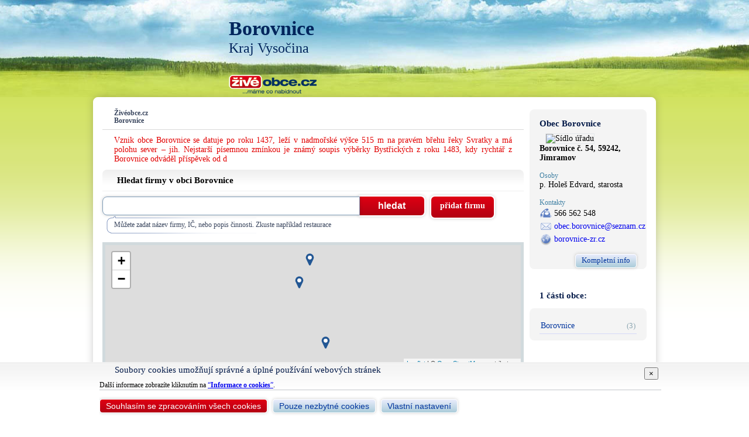

--- FILE ---
content_type: text/html; charset=UTF-8
request_url: https://www.ziveobce.cz/borovnice_c595322
body_size: 10467
content:
<!DOCTYPE html>
<html lang="cs">
<head>
<script async src="https://www.googletagmanager.com/gtag/js?id=G-0CY208L9RR"></script>
<script>
  window.dataLayer = window.dataLayer || [];
  function gtag(){dataLayer.push(arguments);}
  gtag('js', new Date());

  gtag('config', 'G-0CY208L9RR');
</script>
<meta http-equiv="Content-Type" content="text/html; charset=utf-8" />
<title>Borovnice - Živéobce.cz</title>
<meta http-equiv="content-language" content="cs" />
<meta name="keywords" content="Borovnice" />
<meta name="description" content="Borovnice" />
<meta name="author" content="Databox s.r.o." />
<meta name="copyright" content="(c) 2026, Databox s.r.o." />
<meta name="resource-type" content="document" />
<meta name="referrer" content="origin" />
<link rel="stylesheet" href="/css/fontawesome-all.min.css" />
<link rel="stylesheet" href="/css/ziveobce.css?v=20250728" type="text/css" media="all" />
<link rel="stylesheet" href="/css/colorbox.css" type="text/css" media="screen" />
<script src="https://ajax.googleapis.com/ajax/libs/jquery/1.7/jquery.min.js"></script>
<script type="text/javascript" src="/library/jquery.colorbox-min.js"></script><link rel="stylesheet" href="https://unpkg.com/leaflet@1.4.0/dist/leaflet.css" integrity="sha512-puBpdR0798OZvTTbP4A8Ix/l+A4dHDD0DGqYW6RQ+9jxkRFclaxxQb/SJAWZfWAkuyeQUytO7+7N4QKrDh+drA==" crossorigin=""/><script type="text/javascript" src="https://cdnjs.cloudflare.com/ajax/libs/Chart.js/2.6.0/Chart.bundle.min.js" integrity="sha256-VNbX9NjQNRW+Bk02G/RO6WiTKuhncWI4Ey7LkSbE+5s=" crossorigin="anonymous"></script><link rel="shortcut icon" href="/favicon.ico" type="image/x-icon" />
<link rel="icon" type="image/png" href="/images/favicon/favicon-16x16.png" sizes="16x16">
<link rel="icon" type="image/png" href="/images/favicon/favicon-32x32.png" sizes="32x32">
<link rel="icon" type="image/png" href="/images/favicon/favicon-96x96.png" sizes="96x96">
<link rel="apple-touch-icon" href="/images/favicon/apple-touch-icon.png">
</head><body>
<div id="container">
    <div id="header">
    <div id="top">
        <div id="erb"><a href="/borovnice_l30595322"><img src="https://media.zivefirmy.cz/erb/jpg/595322.jpg" alt="" onerror="arguments[0].currentTarget.parentNode.parentNode.style.display='none'" /></a></div>        <h1>Borovnice</h1>
        <h2>Kraj Vysočina</h2>		
        <div id="logo"><a href="https://www.ziveobce.cz"><img src="/images/zo_logo_min.png" width="150" alt="www.ziveobce.cz" /></a></div>
            </div>
</div>    <div id="bodyContent">
        <div id="mainContent">
            <div id="mainLeft">
            <div id="navi"><p>Živéobce.cz</p><p>Borovnice</p></div>
            <p class="subtitle">Vznik obce Borovnice se datuje po roku 1437, leží v nadmořské výšce 515 m na pravém břehu řeky Svratky a má polohu sever – jih. Nejstarší písemnou zmínkou je známý soupis výběrky Bystřických z roku 1483, kdy rychtář z Borovnice odváděl příspěvek od d</p><h5>Hledat firmy v obci Borovnice</h5>
<div id="blockSearch">
    <form action="/" method="get" id="search">
        <input name="q" type="text" onfocus="this.select();" size="40" maxlength="40" />
        <input type="submit" class="btn" value="hledat" />
    </form>
    <div class="pozn">Můžete zadat název firmy, IČ, nebo popis činnosti. Zkuste například restaurace</div> 
    <script type="text/javascript">
    $(function() {
        $("#search").on('submit', function() {
            if($('#search input[name="q"]').val().length<2) {
                alert("Pro hledání zadejte slovo obsahující minimálně 2 alfanumerické znaky.");
                return false;
            }
        });
        $("#search").focus();
    });
    </script>
</div>
<a href="/firma-add" target="_blank" id="addFirm" class="btn">přidat firmu</a>
<div class="cleaner"></div><div id="mapa"></div>                <a name="zalozka" id="zalozka"></a>
                <div id="tab"><div class="decor"></div>
                    <ul>
                                                <li class="current"><a href="?tab=f">Seznam firem</a></li>
                        <li><a href="?tab=p">Nabídka práce</a></li>
                    </ul>
                </div>
                <div id="tabContent" class="radius">
                    <h5>Živé firmy v obci Borovnice <span class="count">3  firmy</span></h5><div class="list"><h3 class="company-item" data-cf="274310"><div class="block"><div class="title"><a href="/obec-borovnice_f274310?loc=30595322" title="Obec Borovnice">Obec Borovnice</a><span class="icons"></span></div><div class="media"><div class="media-body"><div class="address"><span class="addr">Borovnice č. 54</span><span class="open-info tooltip" title="Dnes zavřeno"><i class="far fa-clock fa-sm"></i>zavřeno</span></div><div class="link-bar"><a href="https://borovnice-zr.cz" target="_blank" class="link-web" data-toggle="popover" data-img="d/e/de035d9bd62b37dbfd1773cc0200493b5d36caf4" rel="noopener nofollow"><img src="https://media.zivefirmy.cz/fav_icon/d/e/de035d9bd62b37dbfd1773cc0200493b5d36caf4.png" class="favicon" loading="lazy"><span>borovnice-zr.cz</span></a></div></div></div><div></h3><h3 class="company-item" data-cf="1104502"><div class="block"><div class="title"><a href="/coop-borovnice_f1104502?loc=30595322" title="COOP Borovnice">COOP Borovnice</a><span class="icons"></span></div><div class="media"><div class="media-body"><div class="address"><span class="addr">Borovnice č. 110</span><span class="open-info tooltip" title="Dnes zavřeno"><i class="far fa-clock fa-sm"></i>zavřeno</span></div><div class="link-bar"><a href="https://www.coopvelmez.cz" target="_blank" class="link-web" data-toggle="popover" data-img="8/2/8294c9f06dc51b22bf67845ecf687fff79bed8a3" rel="noopener nofollow"><img src="https://media.zivefirmy.cz/fav_icon/8/2/8294c9f06dc51b22bf67845ecf687fff79bed8a3.png" class="favicon" loading="lazy"><span>www.coopvelmez.cz</span></a></div></div></div><div></h3><h3 class="company-item" data-cf="1795833"><div class="block"><div class="title"><a href="/ak-nett-alexander-judr-_f1795833?loc=30595322" title="AK-NETT ALEXANDER JUDr.">AK-NETT ALEXANDER JUDr.</a><span class="icons"></span></div><div class="media"><div class="media-body"><div class="address"><span class="addr">Borovnice č. 44</span><span class="open-info tooltip" title="Dnes zavřeno"><i class="far fa-clock fa-sm"></i>zavřeno</span></div><div class="link-bar"></div></div></div><div></h3><div class="cfs" style="display:none;">1795833,1104502,274310</div></div>	
    <script type="text/javascript">
    $(function() { 
      $("a.link-web").easyTooltip({
          showImg: 'https://media.zivefirmy.cz/websites/'
      });
      $(".icons i.far, .tooltip").each(function() {
        $(this).easyTooltip({xOffset: 20,tooltipId: "tooltip-text",clickRemove: true}); 
      });
    });
    </script> 
    <script src="/library/jquery.easytooltip.min.js?v=250613" type="text/javascript"></script>
                </div>
                                <script src="https://unpkg.com/leaflet@1.4.0/dist/leaflet.js" integrity="sha512-QVftwZFqvtRNi0ZyCtsznlKSWOStnDORoefr1enyq5mVL4tmKB3S/EnC3rRJcxCPavG10IcrVGSmPh6Qw5lwrg==" crossorigin=""></script>
            <script type="text/javascript">
        $(function() {
            var urlParam = "?loc=30595322";
                    acfs = new Array();
            $('.list h3').each(function(i){
                acfs.push($(this).data('cf'));
            })
            cfs = acfs.join(",");
            multi = true;
            var po = document.createElement('script'); po.type = 'text/javascript'; 
            po.src = '/library/maps.js';
            var s = document.getElementsByTagName('script')[0]; s.parentNode.insertBefore(po, s);
                });
    </script>
    
                        <div id="history" style="margin-bottom: 15px;">
                        <h5>Historie obce Borovnice                            <a href="" class="btn btn-more"><i class="icon-down"></i>celá historie</a>                        </h5>
                            <p>Ještě ve 12. století pokrýval náš kraj neproniknutelný prales. Byl vlastně nejlepším hraničním opevněním země České a patřil českému panovníku, jenž byl ovšem i pánem Moravy. Táhl se mezi Litomyšlí z české strany a Tišnovem a Doubravníkem ze strany moravské. Polička v té době byla jen obec s několika chalupami. V kraji žilo mnoho zubrů a tak území mělo po nich i jméno „Zubří země“.</p><div id="toggle"><p>
Osídlování našeho kraje začalo až po roce 1220. České země byly v té době velmi řídce osídleny. Měly jen asi půl miliónu obyvatel. A tak čeští panovníci povolávali kolonizátory z Německa. Za námahu, kterou musel kolonizátor vynaložit na zbudování osady, dostal k užívání nejlepší pozemky a správu celé obce. Byl nazýván rychtářem a jeho grunt rychta. Takto vznikaly nové obce na Poličsku i jinde.</p><p>
</p><p>
Tyto německy založené obce mají tvar podlouhlý a někdy dosahují značné délky – Telecí, Sádek, Kamenec, Korouhev a snad i Borovnice. I mnoho německých jmen z té doby se zde zachovalo např. Tobiáš, Tamele, Janele atd.</p><p>
</p><p>
Naproti tomu staré české obce jsou okrouhlé se statky umístěnými do kruhu a směrem na jih od Jimramova – Pavlovice, Ubušín, Unčín, Dalečín atd.</p><p>
</p><p>
Zdejší kraj začali osídlovat Pernštejnové. Jejich rod byl nejstarším a prvním šlechtickým rodem na Moravě. Pocházel z Medlova u Pohořelic a praotcem tohoto rodu byl jistý Hotart – moravský rytíř. Jeho pravnuk Jimram byl asi zakladatelem Jimramova. Někdy kolem roku 1250.</p><p>
</p><p>
Pro zajímavost: poslední z rodu Pernštejnů Eusebius padl r. 1631v boji proti Švédům a tím vymřel rod „po meči“ a poslední z rodu Fribónie zemřela r. 1646 v Litomyšli. Tak skončil kdysi nejbohatší a skutečně český rod pánů z Pernštejna.</p><p>
</p><p>
Jimram násilně a svévolně osídloval hraniční prales a zakládal obce vzhůru po řece Svratce, ale toto území patřilo klášteru v Litomyšli. Tehdejší opat litomyšlský si stěžoval u krále Přemysla Otakara II. v Praze a ten v roce 1269 vydal dnes nejstarší dochovaný pergamen týkající se našeho kraje, který určoval novou hranici, která se pak stala trvalou hranicí mezi Moravou a Čechami. Za tento ústupek dostal Litomyšlský klášter dar 6-9 měřic pozemků mezi Širokým Dolem a borovnickým potokem. A to je první zmínka týkající se Borovnice, nebo jenom potoka. Těžko o tom soudit, ale lze předpokládat, že už v té době zde mohla být nějaká hraniční tvrz nebo základ osady.</p><p>
</p><p>
Vznik obce Borovnice se datuje po roku 1437, leží v nadmořské výšce 515 m na pravém břehu řeky Svratky a má polohu sever – jih. Nejstarší písemnou zmínkou je známý soupis výběrky Bystřických z roku 1483, kdy rychtář z Borovnice odváděl příspěvek od dvaceti usedlostí.</p><p>
</p><p>
Z té doby jsou známá i některá jména, která vypsal bývalý zemský archivář Boček z nejstaršího urbáře pernštejnského z doby Viléma z Pernštejna kolem roku 1490. Jména jako Jursa, Litvan, Kotrč, Taruna, Sršeň čteme jako úplné rarity, ale pokud se některé jméno dosud vyskytuje, je úctyhodného stáří.</p><p>
</p><p>
Na tehdejší dobu byla Borovnice poměrně velká a rychtářství zde zastával některý pernštejnský panoš. Potok nebo řeka, při níž byla osada založena, měnila svůj tok a protože tvořila zemskou hranici, stala se zdrojem častých pozemkových sporů. Dovídáme se o tom z roku 1487, kdy Vratislav z Pernštejna urovnal dávné vleklé spory s měšťany poličskými, jako majiteli sousedního území. V roce 1500 při utvoření jimramovského dílu pernštejnského panství byla k němu připojena také naše osada a od té doby sdílela jeho osudy.</p><p>
</p><p>
Z odhadu panství v roce 1631 se dovídáme jména 19 selských usedlostí: Viktorín Šedý, Jan Buchta, Martin Krčmář, Jan Háp, Bartoň Koza, Václav Kroženský, \ Matouš Válek, Pavel Pinkas, Vávra Marvan, Jíra Malátů, Hanuš Mlynář, Kašpar Hanzl, Jan Šera, Jan Buchta, Michal Tichý, Šimek Koukal, pan Kamenský, Jan Háp, Martin Krčmář, a dva chalupníci Pavel Cikán a Vala Strouhal.</p><p>
</p><p>
Podle nejstarší dochované knihy gruntovní, která obsahuje zápisy z let 1544 – 1570 se uvádí, že k rychtě jimramovské patří mimo jiné i ves Borovnice se sedmnácti usedlostmi. Pro zajímavost uvádím příklad, jak se v tehdejší době trestalo a vymáhalo trestní právo. Odznakem soudní moci rychtáře byl kožený obušek, zvaný „ právo“. Kdo byl obuškem udeřen, ztratil čest a byl zatčen. Na obušku v Jimramově bylo asi 20 cvoků, což prý značí počet poprav.</p><p>
</p><p>
Ve smolné knize jimramovské je i rozsudek nad borovnickým občanem z roku 1614. Jan Cikán spáchal 21 krádeží a správci zámku a dvora smrtí vyhrožoval – sekyrou popraven jest. Nebo roku 1617 byla za živa pohřbena Ludmila Štěpánová pro porušení věrnosti manželské. V roce 1611 pro cizoložství byli odsouzeni k smrti Mikuláš- kuchař a Benedikt- řezník, ale na přímluvu sousedů byl trest změněn pod podmínkou, že celou ulici od borovnického mostu až na náměstí kameny vydláždí. Dále museli za pokání každou neděli státi v kostele s řetězem kolem krku. V roce 1940 byla při přestavbě silnice opravdu dlažba nalezena asi 130cm hluboko.</p><p>
</p><p>
Po roce 1660 se obnovila i rychta v Borovnici, kde byl jen „osobní“ rychtář, tedy osoba určená vrchností jako její orgán. Osobním rychtářem v Borovnici byl od roku 1660 Matěj Martinů. Neměl sice největší grunt, ale vlastnil šenk (krčmu), pomohl si k penězům a grunt vykoupil a stal se tak osvobozen od roboty a jiných břemen. Během času bylo toto právo na mnoha rychtách prodáno a tak se stalo i v Borovnici. Od roku 1850 měly obce své volené starosty, radní a obecní zastupitelstvo.</p><p>
</p><p>
V roce 1731 až 1738 byl rychtářem v Borovnici Jan Martinů. Zdá se, že by se dalo mluvit už o předcích rodu Martinovských, který pokračoval ve veřejných funkcích i v pozdějších letech.</p><p>
</p><p>
V roce 1749 dostala obec Borovnice vlastní pečeť. Na pečeti byl obraz sv. Anny, letopočet 1748 a nápis „Gemrin desigil…des dorfes Worownic“ česky: (Pečeť obce Borovnice).</p><p>
</p><p>
Borovnice v té době byla na jimramovské panství dosti velká osada, jak dokazuje dominikální fasse z roku 1750, kde se píše, že z Borovnice robotovalo 12 sedláků, 2 podsedníci a 4 chalupníci. Např. sedlák robotoval týdně 3 dny s dvojspřežím, podsedník 3 dny pěšky a chalupník 2 dny pěšky. Na celém panství bylo tehdy na vesnicích 42 sedláků. Je nutné připomenout, že na jimramovském panství nebyla robota tak tvrdá jako jinde a že byla vlastně náhradou za celoroční užívání pozemků, které jim nepatřily a za které neplatili.</p><p>
</p><p>
V roce 1850 byla osada Kutiny zbavena vlastní správy, protože se dále nerozšiřovala a připojena k Borovnici.</p><p>
</p><p>
</div></p>
                        </div>
                    <div id="gallery"><h5>Fotogalerie obce Borovnice</h5><a href="https://media.zivefirmy.cz/fotos/274310/55262_max.jpg" title="" rel="foto"><img src="https://media.zivefirmy.cz/fotos/274310/55262.jpg" title="" alt="" /></a><a href="https://media.zivefirmy.cz/fotos/274310/55264_max.jpg" title="" rel="foto"><img src="https://media.zivefirmy.cz/fotos/274310/55264.jpg" title="" alt="" /></a><a href="https://media.zivefirmy.cz/fotos/274310/55265_max.jpg" title="" rel="foto"><img src="https://media.zivefirmy.cz/fotos/274310/55265.jpg" title="" alt="" /></a><a href="https://media.zivefirmy.cz/fotos/274310/61084_max.jpg" title="" rel="foto"><img src="https://media.zivefirmy.cz/fotos/274310/61084.jpg" title="" alt="" /></a><a href="https://media.zivefirmy.cz/fotos/274310/61086_max.jpg" title="" rel="foto"><img src="https://media.zivefirmy.cz/fotos/274310/61086.jpg" title="" alt="" /></a><a href="https://media.zivefirmy.cz/fotos/274310/61085_max.jpg" title="" rel="foto"><img src="https://media.zivefirmy.cz/fotos/274310/61085.jpg" title="" alt="" /></a><a href="https://media.zivefirmy.cz/fotos/274310/61087_max.jpg" title="" rel="foto"><img src="https://media.zivefirmy.cz/fotos/274310/61087.jpg" title="" alt="" /></a><a href="https://media.zivefirmy.cz/fotos/274310/61088_max.jpg" title="" rel="foto"><img src="https://media.zivefirmy.cz/fotos/274310/61088.jpg" title="" alt="" /></a><a href="https://media.zivefirmy.cz/fotos/274310/61089_max.jpg" title="" rel="foto"><img src="https://media.zivefirmy.cz/fotos/274310/61089.jpg" title="" alt="" /></a><div class="cleaner"></div></div><h5>Demografické údaje</h5><div class="block-content" style="margin-top: 15px;"><div class="part"><canvas class="graph" id="graphObec" title="" data-type="line" data-labels="[2010,2011,2012,2013,2014,2015,2016,2017,2018,2019,2020,2021,2022,2023,2024]" data-data="[180,173,185,183,184,188,187,182,187,190,190,186,182,176,178]" data-tt="[190,188,187,186,185,184,183,182,180,178,176,173]" data-title="Počet obyvatel"></canvas></div></div><div class="block-content" style="margin-top: 15px;"><div class="part"><canvas class="graph" id="graphObecVek" title="" data-type="bar" data-labels="[2010,2011,2012,2013,2014,2015,2016,2017,2018,2019,2020,2021,2022,2023,2024]" data-men="[41.03,43.42,44.01,43.95,43.65,43.42,44.01,44.05,43.54,43.52,43.52,44.2,44.93,44.76,46.13]" data-women="[45.4,44.99,44.42,44.37,42.83,42.94,42.75,44.37,43.96,42.29,42.29,43.1,44.42,45.1,45.32]" data-title="Průměrný věk obyvatel"></canvas></div></div><script type="text/javascript">
$(function() {
    function showChart(ctx) {
    switch (ctx.data('type')) {
        case 'line':
            var barChartData = {
                xLabels: ctx.data('labels'),
                yLabels: eval(ctx.data('tt')),
                datasets: [{
                    label: "",
                    data: eval(ctx.data('data')),
                    fill: false,
                    pointRadius: 10,
                    pointHoverRadius: 15,
                    borderColor: "rgba(255, 99, 132, 0.3)",
                    pointBackgroundColor:["rgba(180, 180, 180, 0.2)", "rgba(255, 205, 86, 0.2)","rgba(75, 192, 192, 0.2)","rgba(54, 162, 235, 0.2)","rgba(153, 102, 255, 0.2)","rgba(255, 159, 64, 0.2)","rgba(75, 196, 79, 0.2)","rgba(73, 109, 243, 0.2)","rgba(255, 99, 132, 0.2)","rgba(255, 205, 86, 0.2)","rgba(75, 192, 192, 0.2)","rgba(54, 162, 235, 0.2)","rgba(153, 102, 255, 0.2)","rgba(255, 159, 64, 0.2)","rgba(75, 196, 79, 0.2)","rgba(73, 109, 243, 0.2)","rgba(255, 99, 132, 0.2)"],
                    pointBorderColor:["rgba(180, 180, 180)","rgb(255, 205, 86)","rgb(75, 192, 192)","rgb(54, 162, 235)","rgb(153, 102, 255)","rgb(255, 159, 64)","rgba(75, 196, 79)","rgba(73, 109, 243)","rgba(255, 99, 132)","rgb(255, 205, 86)","rgb(75, 192, 192)","rgb(54, 162, 235)","rgb(153, 102, 255)","rgb(255, 159, 64)","rgba(75, 196, 79)","rgba(73, 109, 243)","rgba(255, 99, 132)"]
                }]
            };
            var optionScalesType = 'category';
            var legend = false;
            break;
        case 'bar':
            var barChartData = {
                "xLabels": ctx.data('labels'),
                "datasets": [{
                    "label":"Muži",
                    "data": eval(ctx.data('men')),
                    "fill": false,
                    "backgroundColor":"rgba(54, 162, 235, 0.2)",
                    "borderColor":"rgba(54, 162, 235)",
                    "borderWidth":1
                  }, {
                    "label":"Ženy",
                    "data": eval(ctx.data('women')),
                    "fill": false,
                    "backgroundColor":"rgba(255, 99, 132, 0.2)",
                    "borderColor":"rgb(255, 99, 132)",
                    "borderWidth":1
                  }]
            };
            var optionScalesType = 'linear';
            var legend = true;
           break;
    }
    Chart.defaults.global.defaultFontFamily = "'Rajdhani', Arial, Helvetica, sans-serif";
    Chart.defaults.global.defaultFontSize = 14;
    new Chart(ctx, {
        type: ctx.data('type'),
        data: barChartData,
        options: {
            responsive: true,
            animation: {duration: 2000},
            title: {display: true, text: ctx.attr('title')},
            legend: {display: eval(legend)},
            scales: {
                yAxes: [{
                    type: optionScalesType,
                    position: 'left',
                    display: true,
                    ticks: {beginAtZero:true,}
                }]
            },
            title: {
                display: true,
                text: ctx.data('title')
            },
            tooltips: {
                enabled: true,
                callbacks: {
                    label: function(tooltipItem, data) { 
                        return tooltipItem.yLabel.toFixed(2).replace(/\d(?=(\d{3})+\.)/g, '$& ');
                    }
                }
            }
        }
    });
};
    $('#history p:first').css({"display":"block", "cursor":"pointer"});
    $('#history p:first').click(function(){
        $('#toggle').slideToggle("slow");
    });
    $('#history h5 a').click(function(ev){
        ev.preventDefault();
        $('#toggle').slideToggle("slow");
    });

    $("a[rel='foto']").colorbox();
    $('.graph').each(function() {
        el = $(this);
        setTimeout(showChart(el), 3000);
    });
});
</script> 

                                </div>
            <div id="mainRight">
                    <div id="card">
        <div class="corner_wrapper radius">
        <h3>Obec Borovnice</h3>
        <div id="photos"><a href="https://media.zivefirmy.cz/fotos/274310/55263_max.jpg" title="Sídlo úřadu" rel="sidlo"><img src="https://media.zivefirmy.cz/fotos/274310/55263.jpg" title="Sídlo úřadu" alt="Sídlo úřadu" /></a></div><div class="cleaner"></div><p class="bold adr card_adresa">Borovnice č. 54, 59242, Jimramov </p><h4>Osoby</h4><ul><li>p. Holeš Edvard, starosta</li></ul><h4>Kontakty</h4><ul class="kontakt"><li class="phone">566 562 548</li><li class="mail"><a href="mailto:obec.borovnice@seznam.cz">obec.borovnice@seznam.cz</a></li><li class="www"><a href="https://borovnice-zr.cz" class="url" target="_blank">borovnice-zr.cz</a></li></ul><div><h4>Vlajka</h4><img src="https://media.zivefirmy.cz/vlajka/gif/595322.gif" class="vlajka" onerror="arguments[0].currentTarget.parentNode.style.display='none'" /></div>        <div style="height: 22px; padding-top: 7px;">
            <a href="/obec-borovnice_f274310?loc=30595322" class="btn btn-more">Kompletní info</a>
        </div>
            </div>
    </div>
<div class="obecCast"><h6>1 části obce:</h6><div class="corner_wrapper radius"><ul><li><a href="/borovnice_l50007889"><span class="title">Borovnice</span><span class="count">(3)</span></a></li></ul></div></div><div class="obecCast"><h6>Obce v okolí</h6>
	<div class="corner_wrapper radius">
            <ul><li><a href="/javorek_l30595748"><span class="title">Javorek</span><span class="count">2,80&nbsp;km</span></a></li><li><a href="/spelkov_l30596795"><span class="title">Spělkov<img src="/images/icon_photo_min.gif" alt="Fotografie u obce" /></span><span class="count">3,01&nbsp;km</span></a></li><li><a href="/teleci_l30578878"><span class="title">Telecí<img src="/images/icon_photo_min.gif" alt="Fotografie u obce" /></span><span class="count">3,20&nbsp;km</span></a></li><li><a href="/korouhev_l30578258"><span class="title">Korouhev<img src="/images/icon_photo_min.gif" alt="Fotografie u obce" /></span><span class="count">3,69&nbsp;km</span></a></li><li><a href="/jimramov_l30595772"><span class="title">Jimramov</span><span class="count">3,89&nbsp;km</span></a></li><li><a href="/novy-jimramov_l30596264"><span class="title">Nový Jimramov</span><span class="count">3,96&nbsp;km</span></a></li><li><a href="/krasne_l30595896"><span class="title">Krásné<img src="/images/icon_photo_min.gif" alt="Fotografie u obce" /></span><span class="count">4,10&nbsp;km</span></a></li><li><a href="/dankovice_l30595462"><span class="title">Daňkovice</span><span class="count">4,20&nbsp;km</span></a></li><li><a href="/sadek_l30578720"><span class="title">Sádek<img src="/images/icon_photo_min.gif" alt="Fotografie u obce" /></span><span class="count">4,37&nbsp;km</span></a></li><li><a href="/lisna_l30596060"><span class="title">Líšná</span><span class="count">4,96&nbsp;km</span></a></li><div style="height: 22px; padding-top: 7px;"><a href="/borovnice_l30595322/obce_okoli" class="btn btn-more">Zobrazit více</a></div></ul>
	</div>
</div>
            </div>
            <div class="cleaner"></div>
        </div> <!-- mainContent -->
    </div> <!-- bodyContent -->
</div>
<div id="footer">
	<div id="footerContent">
        <div class="partners">				
        	<img src="/images/logo_csu.png" alt="Český statistický úřad" width="177" height="40" style="margin: 0 20px 20px 0;" /><img src="/images/logo_ohk.png" alt="Společnost DATABOX s.r.o. je členem Hospodářské komory." width="80" height="80" />
		</div>
        <ul class="menu"> 
            <li><a href="/info-oprojektu" class="btn btn-blue">O projektu</a></li> 
            <li><a href="/info-napoveda" class="btn btn-blue">Nápověda</a></li>
            <li><a href="/info-podminky" class="btn btn-blue">Podmínky užívání</a></li>
            <li><a href="/info-smluvnipodminky" class="btn btn-blue">Smluvní podmínky</a></li>
            <li><a href="/info-kontakt" class="btn btn-blue">Kontakt</a></li>
            <li><a href="/gdpr" class="btn btn-gdpr">GDPR</a></li>
        </ul>
		<div class="cleaner"></div>
    <div id="projectBar">
	<div class="title"><a href="https://www.databox.cz" target="_blank"><img src="/images/databox.png" alt="Databox s.r.o." width="75" height="14" /></a>
</div>
    <ul>
        <li><a href="https://www.zivefirmy.cz">Živéfirmy.cz</a></li>
        <li><a href="https://www.ziveobce.cz">Živéobce.cz</a></li>
        <li><a href="https://www.proskoly.cz">Proškoly.cz</a></li>
        <li><a href="https://www.skolanadlani.cz">ŠkolaNaDlani.cz</a></li>
    </ul>
</div>	</div>
</div>
<div id="eu-cookies">
  <div class="container layer1">
    <div class="wrapper-scrollable">
        <button type="button" class="save close" data-dismiss="modal" aria-label="Close"><span aria-hidden="true">×</span></button><h4>Soubory cookies umožňují správné a úplné používání webových stránek </h4>
        <p>Další informace zobrazíte kliknutím na <a href="/gdpr-cookies" target="_blank">“<strong>Informace o cookies</strong>”</a>.</p>
    </div>
    <div class="wrapper-buttons">
        <button class="btn btn-sm btn-zf save">Souhlasím se zpracováním všech cookies</button> &nbsp; <button class="btn btn-sm btn-gray save">Pouze nezbytné cookies</button> &nbsp; <button class="btn btn-sm btn-gray settings">Vlastní nastavení</button>
    </div>
  </div>
  <div class="container layer2" style="display: none;">
    <div class="wrapper-scrollable">
      <button type="button" class="save close" data-dismiss="modal" aria-label="Close"><span aria-hidden="true">×</span></button><h4>Vlastní nastavení cookies </h4>
        <ul class="list-group">
            <li class="list-group-item">
              <h5>Technické cookies <span class="nobold">(vždy aktivní)</span></h5>
              Zprostředkovávají základní funkčnost stránek. Web bez nich nemůže fungovat, proto není možné je vypnout. Při jejich zakázání v prohlížeči nemusí web správně fungovat.
            </li>
            <li class="list-group-item">
              <h5>Statistické cookies
                <div class="material-switch pull-right">
                    <input id="cookie-statistics" name="cookie-statistics" type="checkbox"  />
                    <label for="cookie-statistics" class="label-success"></label>
                </div>
              </h5>
              Sbírají anonymní statistiky, které umožňují pochopení návštěvníků a jejich pohybu na webu. Pomáhají tak vylepšovat webové stránky.
            </li>
        </ul>
    </div>
    <div class="wrapper-buttons">
        <button class="btn btn-sm btn-zf save">Povolit vše</button> &nbsp; <button class="btn btn-sm btn-gray save choice">Uložit moje volby</button>
    </div>
  </div>
</div>
<script type="text/javascript">
$(function() {  
    const deleteAllCookies = () => {
        const cookies = document.cookie.split(";");  
        for (const cookie of cookies) {
          const eqPos = cookie.indexOf("=");
          const name = eqPos > -1 ? cookie.substr(0, eqPos) : cookie;
          if(name !== 'PHPSESSID') document.cookie = name + "=;expires=Thu, 01 Jan 1970 00:00:00 GMT";
        }
    }
    $(document).on('keyup', function(e) {
        if (e.key == "Escape") $('.save.close').click();
    });
    $(document).on('click', '#eu-cookies .save', function(ev){
        ev.preventDefault();
        var d = new Date();
        var cookieDate;
        var consent;
        if($(this).hasClass('btn-gray')) {
            if($(this).hasClass('choice')) {    // vyber
                consent = {preferences:false, statistics:false, marketing:false, social:false};
                $('.material-switch [type="checkbox"]').each(function() {
                    consent[$(this).attr('name').substr(7)] = $(this).prop("checked");
                });
                cookieDate = new Date(d.setMonth(d.getMonth()+13));
            } else {    // nezbytne
                consent = {preferences:false, statistics:false, marketing:false, social:false};
                cookieDate = new Date(d.setMonth(d.getMonth()+1));
            }
        } else {    
            if($(this).hasClass('close')) {
                consent = {preferences:false, statistics:false, marketing:false, social:false};
                cookieDate = new Date(d.setDate(d.getDate()+1));
            } else { // souhlasim vse
                consent = {preferences:true, statistics:true, marketing:true, social:true};
                cookieDate = new Date(d.setMonth(d.getMonth()+13));
            }
        }
        let cookieVar = JSON.stringify({ver:1, necessary: true, ...consent});
        document.cookie = "euCookies=" + cookieVar + "; expires=" + cookieDate.toGMTString() + "; path=/; SameSite=None; Secure";
        $("#eu-cookies").hide();
        var oldDate = "Wed, 01 Jan 2020 00:00:00 GMT";
        var hostName = window.location.hostname.match(/\w*\.\w*$/gi)[0];
        if(!consent.statistics) {
            document.cookie = "_gat_gtag_UA_23109451_1= ; expires=" + oldDate + "; path=/;domain=" + hostName;
            document.cookie = "_ga= ; expires=" + oldDate + "; path=/;domain=" + hostName;
            document.cookie = "_gid= ; expires=" + oldDate + "; path=/;domain=" + hostName;
        } else {
            gtag('consent', 'update', {
                'analytics_storage': 'granted'
            });
        }
        if(!consent.preferences) {
            /*document.cookie = "user= ; expires=" + oldDate;
            document.cookie = "user-conf= ; expires=" + oldDate;*/
        }
    });
    $(document).on('click', '#eu-cookies .btn.settings', function(ev){
        ev.preventDefault();
        $("#eu-cookies .layer1").hide();
        $("#eu-cookies .layer2").show();
        $("#eu-cookies").css('max-height', '100%');
    });
})
</script>
</body>
</html>

--- FILE ---
content_type: text/html; charset=UTF-8
request_url: https://www.ziveobce.cz/library/location.php?cfs=274310,1104502,1795833
body_size: -2
content:
<markers><marker cf="274310" nazev="Obec Borovnice " adresa="Borovnice č. 54" logo="" lat="49.668587" lng="16.201581" url="obec-borovnice_f274310" registrace="X"><marker cf="1104502" nazev="COOP Borovnice " adresa="Borovnice č. 110" logo="" lat="49.669126" lng="16.201954" url="coop-borovnice_f1104502" registrace="X"><marker cf="1795833" nazev="AK-NETT ALEXANDER JUDr. " adresa="Borovnice č. 44" logo="" lat="49.667159" lng="16.202533" url="ak-nett-alexander-judr-_f1795833" registrace="X"></markers>